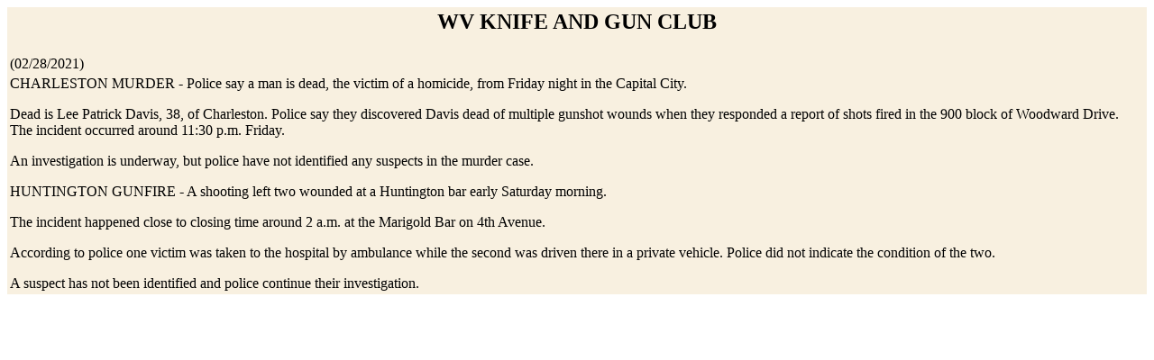

--- FILE ---
content_type: text/html; charset=UTF-8
request_url: https://www.hurherald.com/obits.php?id=73194
body_size: 1143
content:
<HTML><HEAD><TITLE></TITLE>
</HEAD><BODY bgcolor=white>
<TABLE bgcolor=#F8F0E0><TR><TD><CENTER><H2>WV KNIFE AND GUN CLUB</H2></CENTER></TD></TR><TR><TD>(02/28/2021)</TD></TR><TR><TD>CHARLESTON MURDER - Police say a man is dead, the victim of a homicide, from Friday night in the Capital City.<p>

Dead is Lee Patrick Davis, 38, of Charleston. Police say they discovered Davis dead of multiple gunshot wounds when they responded a report of shots fired in the 900 block of Woodward Drive. The incident occurred around 11:30 p.m. Friday.<p>

An investigation is underway, but police have not identified any suspects in the murder case.<p>

HUNTINGTON GUNFIRE - A shooting left two wounded at a Huntington bar early Saturday morning.<P>

The incident happened close to closing time around 2 a.m. at the Marigold Bar on 4th Avenue.<P>

According to police one victim was taken to the hospital by ambulance while the second was driven there in a private vehicle. Police did not indicate the condition of the two.<P>

A suspect has not been identified and police continue their investigation.</TD></TR></TABLE></BODY></HTML>
